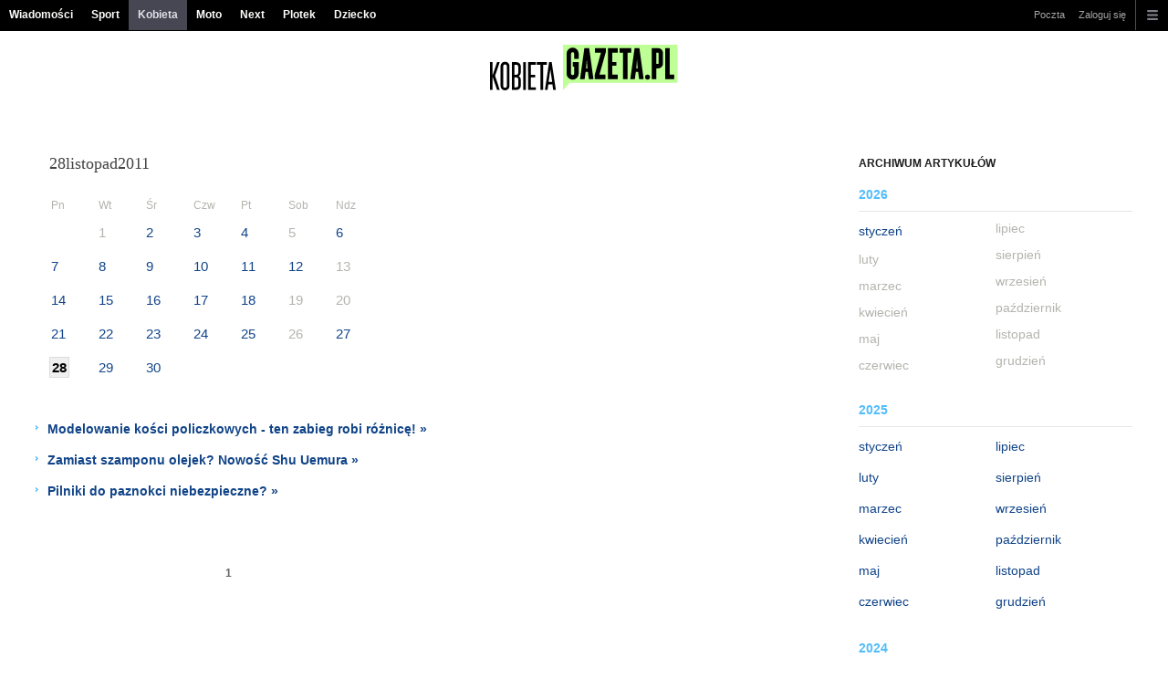

--- FILE ---
content_type: text/css;charset=utf-8
request_url: https://kobieta.gazeta.pl/info/ban_NEW.css
body_size: 2488
content:
/*------------------ban_div.css i ban.css ---------------------------*/
.bb48 {margin:6px;border:1px solid #B7BCBF;background-color:#ffffe8;padding:6px;text-align:left}
.bb27 {margin:12px 12px 0 12px;border-bottom:1px solid #B7BCBF;font-weight:bold;color:#666}
a.bb48r {color:#c00}

#gadG {text-align:center;margin-top:2px}
#gadG iframe {border:1px solid #ccc}
#ogl60 a {text-decoration:none}
#ogl60,#ogl61 {margin:0;padding:0 7px 8px}
#ogl60 img {margin:1px 0 0}
#ogl60 h3,#ogl61 h3{border-bottom: 1px solid #ccc;margin:0;padding:0 0 2px;font-family:Trebuchet;line-height:10px;font-size:12px;color:#666;text-align:center;font-weight:bold}
#ogl60 h4{text-align:center}
#ogl61 h4{text-align:left}
#ogl60 p{text-align:center}
#ogl61 p{text-align:left}
#ogl60 h4,#ogl61 h4{margin:0;padding:0;line-height:14px;font-weight:bold;font-family:Verdana;font-size:11px}
#ogl60 p a,#ogl60 p a:hover,#ogl61 p a,#ogl61 p a:hover {color:#666;}
#ogl60 p,#ogl61 p{margin:0 0 13px;padding:0px;font-family:Verdana;font-size:11px;line-height:13px;}
#gadD {border:1px solid #ccc;margin-left:5px; margin-top:25px;margin-bottom:15px;width:422px}
.EAwrp { border: 1px solid #ccc; margin-top: 8px; position: relative; }
.EAwrp .EAwrpX { margin: -8px 45px -8px; background-color: #fff; padding-bottom: 8px; }
.EAwrp .EAwrpX .EAwrp4 { padding-bottom: 15px; line-height: 14px;}
.EAwrp .EAwrpX li { margin-left: -16px; }
.EAwrp .EAwrpX h3 { font-family:Trebuchet MS, Tahoma, sans-serif;font-size:14px;font-weight:bold;margin:0px;padding:0px;text-align:center;text-transform:uppercase;}
.EAwrp .EAwrpX a.w { text-align: right; display: block; padding-top: 8px; }


/*-----------------------ban_NEW.css-------------------------*/
img {border:0}

.banLabel { float:left; text-align:left; width:100%; padding-bottom:2px; font:normal 10px Arial; color:#999999 }
.clrBAN {clear:both}
.banBexp1,.banBexp33,.banBexp3,.banBexp76,.banBexp11,.banBexp56,.banBexp55 {position:absolute;left:0;top:0;z-index:103;visibility:hidden}
.banBexp1t,.banBexp33t,.banBexp11t,.banBexp56t,.banBexp55t,.banBexp3t,.banB3,.banB56,.banB42 {margin:2px auto}
.banBexp76t {margin:5px auto 2px auto}
.banBexp1t,.banBexp33 {z-index:998}
.banB3,.banB11,.banB13,.banB19,.banB33,.banB43,.banBexp1,.banBexp1t,.banB56,.banB42 {text-align:center}
.banB13 .banTXT a {font-size:11px;font-family:Tahoma,Arial,Helvetica,sans-serif}
.banB1scr,.banB11scr,.banB3scr{position:relative;z-index:104;text-align:center}
.banBexpP1{z-index:9;overflow:hidden;margin:0 auto}

.banB56,.banB42 {margin:4px 0}
.banB11 {margin:0 0 6px;text-align:center}
.banB27 {text-align: left;margin:6px;font-size:12px;font-family:Arial;padding:0 6px}
.banB3,.banB65,.banB66,.banB43 {margin:6px auto;text-align:center}
.banB76 {margin-top:10px;}

.banB13 {background-color:#fff;text-align:center;margin-bottom:4px;float:left}
.banN13 {font-family: Trebuchet, sans-serif;font-size:12px; color:#000;word-spacing:-3px; border-bottom:1px solid #ccc; text-align: center;padding-bottom:2px; margin-bottom:12px; word-spacing:0; text-transform: uppercase; font-weight: bold}
.banB13 {width:150px;text-align:center;font-family:Tahoma;font-size:10px;margin-top:4px}
.banB13 div {padding-bottom:4px;margin-bottom:12px;word-spacing:0;}
.banB13 .bbhr {display:none}
/*#banP13 {border-bottom:1px solid #ccc}*/
.banTXT13 {text-align:center}
.banB13 object,.banB13 embed {margin-bottom:4px}

.banN3,.banN13,.banN43,.banN50,.banN33,.banN55 {font-size:10px;font-family:Tahoma;color:#000;text-align:center;margin-top:6px;margin-bottom:2px;letter-spacing:2px}
.banN27 {font-size:10px;font-family:Tahoma;border-bottom:1px solid #B7BCBF;font-weight:bold;color:#666}
#banP27 {margin:6px 0 18px}
.bban6 {padding:0;margin:0;margin-bottom:6px}

#k1 #art #banP34 {float:left;margin:0 15px 0 0;width:200px;clear: left;}
#k1 #art #banP34 .banB34 {margin: 0 1px;} 

#banP83,#banP87 {font-size:10px;padding:2px 10px;border:solid #ccc; color:#666; border-width:1px 0 0 1px;margin:10px 22px 4px 10px;display:none}
#banP83 a, #banP83 a:visited,#banP87 a, #banP87 a:visited {color:#666}

#banP78 * {text-align:center}
#banP78 *, #banP77 {margin:0 auto 6px}
#banP76,.banB79 {text-align:center;margin:0 auto 10px}
.banTXT79 {font-size:10px;margin-top:4px}

#banP1 {margin: 2px auto}
#banP1 * {text-align:center;margin:0 auto}
#banP56 * {text-align:center;margin:0 auto}
#banP56 {text-align:center}
#banP1GW { width: 965px; margin: 5px auto; }
#banP1GW * {text-align:center;padding: 0; margin: 0 auto; border-bottom: 1px solid #e5e5e5; }
#banP1,#banP50,#banP62 {text-align:center;display:none}
#banP42 {margin:0 auto}
#banP42,#banP64,#banP63{text-align:center}
#banP62 iframe,#banP63 iframe,#banP64 iframe {margin:2px auto;border:1px solid #ccc}
#banP62 iframe {width:100%;margin:25px auto 15px}
#banP62 {margin:0 6px}
#banP50 {margin:0 auto 6px}
#banP33,#banP55,#banP44 {margin:0 auto}
#banP50 img, #banP50 object, #banP50 embed {margin-bottom:6px}
#banP33 img, #banP33 object, #banP33 embed,#banP44 img, #banP44 object, #banP44 embed,#banP33 img, #banP33 object, #banP33 embed {margin-top:4px}
#banP60 {clear:both}
.banB34 {margin:0 6px}
.banB34 .banTXT34 {margin-bottom:4px}

.banB84 {margin: 0px ! important; padding: 0 ! important; visibility: visible ! important; display: block ! important; text-align: left ! important; height: 21px ! important; width: 100% ! important; background-color: rgb(255, 255, 255) ! important; font-family: Tahoma,sans-serif ! important; font-size: 11px;}
.banB84 a {font-weight:bold; color:#000}
.banB84 span {color:#626262}
.banB86 .banTXT86 {margin-top:12px; background: url('/i/obrazki/gospodarka/sboxY_brd.gif') no-repeat 0% 0%;text-align:center; padding-top: 7px}
.banB86 a, .banB86 a:hover, .banB86 a:visited {color:#a31114; font-weight:bold; font-size: 10px;}

.banB19Abs {position:absolute;left:0;top:0;z-index:9999;visibility:hidden;overflow:hidden}

/*linki*/
#ogl61 {margin-bottom:20px}
#ogl61 h3{font-family:Trebuchet MS, Tahoma, sans-serif;font-size:11px;font-weight:bold;color:#666;text-align:center;border-bottom:1px solid #ccc;margin-bottom:10px}
#ogl61 h4 {font-family:Verdana;font-size:11px;line-height:14px;background-image: url(/i/18/i.gif);background-repeat: no-repeat;background-position:0 6px;padding:0 0 2px 7px;margin:10px 0 0}
#ogl61 a {font-family:Verdana;font-size:11px;line-height:14px;color:#666;}
#ogl61 p {margin:0;padding:0}


#ogl60R {width:300px;overflow:hidden;margin-bottom:15px}
#ogl60R #kL {}
#ogl60R #kR {}
#banP60 h3,#banP61 h3{font-family:Trebuchet MS, Tahoma, sans-serif;font-size:11px;font-weight:bold;color:#666;text-align:center;border-bottom:1px solid #ccc;margin:6px 0 6px;padding:0}
#ogl60 h4,#ogl60 a {font-family:Verdana;font-size:11px;line-height:14px}
#ogl60 h4 {margin:0 0 6px;padding:0}
#ogl60 a {color:#666}
#ogl60 p {margin:0;padding:0}
#ogl60 img {float:left;margin:0 6px;}

#ogl60_a1, #ogl60_a2 {margin:0;padding:0;}

#ogl60_a1 {background:#f0efef; padding: 10px; overflow:hidden;font-family:Verdana;font-size:11px}
#ogl60_a1 img {float:left;margin:0 8px 0 0; border: 1px solid #ccc; display:inline}
#ogl60_a1 h4 a{color:#30459a;line-height:14px;font-size:11px;position:relative}
#ogl60_a1 a {color:#666;position:relative}

#ogl60_a2 {overflow:hidden; padding: 10px 4px; overflow:hidden;font-family:Verdana;font-size:11px}  
#ogl60_a2 h4 {background: url(/i/l/kr.gif) no-repeat 0 5px;margin:4px 0;padding-left:5px;font-size:11px}
#ogl60_a2 h4 a {color:#30459a;line-height:14px}
#ogl60_a2 a {color:#666}



/* do ofert specjalnych */
#banP46 table {float:left} /* dla os na ART */
#os_t1, #os_t2, #os_t3, #os_t4, #os_t6, #os_t8, #os_t0, #os_t11 {font-family: Tahoma}
#os_t4, #os_t5 {font-size: 10px}
#os_t1, #os_t2, #os_t3, #os_t11 {font-size: 11px}
#os_t8 {font-size: 12px}
#os_t6, #os_t0 {font-size: 14px}
#os_t9 {font-size: 16px}
#os_t1, #os_t4, #os_t5, #os_t6, #os_t7, #os_t11 {margin-left: 6px}
#os_t3, #os_t8, #os_t9 {margin-left: 10px}
#os_t1, #os_t7, #os_t11 {margin-right: 6px}
#os_t3, #os_t8 {margin-right: 10px}
.os_c3n {color: #357cca; text-decoration: none}

div#os_t1 a {color: #357cca; text-decoration: none}
div#os_t1 a:hover {COLOR: #999999; text-decoration: none}
div#os_t1 a:visited {COLOR: #666666; text-decoration: none}


.os_b4 {color: #336699; letter-spacing: 1px; text-decoration: none; font-family: Tahoma}
.os_b6, .os_bg26, .os_bg27 {background-image: none}
.os_b6 {color: #357cca}
.os_bg6 {background-color: #e6edf2; border-right: 1px solid #cccccc; border-top: 1px solid #cccccc; border-left: 1px solid #cccccc; border-bottom: 1px solid #cccccc}
.os_bg26 {border-top: 0px; border-right: 0px; border-bottom: 1px solid #336699; border-left: 0px; background-color: #f5f5f1}
.os_bg27 {border: 1px solid #78837D; background-color: #fdfdfd}

.banB88 table.LinkSponsorowanyForm{
	border: 1px solid #cbcbcb;
	font-family: Arial,Helvetica,Verdana;
	padding: 0px;
}
.banB88 td.LinkSponsorowanyHeader {
	background-color: #f2f2f2;
	color: #6e6e6e;
	font-size: 12px;
	padding:1px 1px 1px 10px;
}
.banB88 td.LinkSponsorowanyTitle {
	background-color: #ffffff;
	color: #1c4676;
	font-size: 12px;
	font-weight: bold;
	line-height: 12px;
	padding:5px 7px 0px 7px;
}
.banB88 td.LinkSponsorowanyDescription {
	background-color: #ffffff;
	color: #6e6e6e;
	font-size: 12px;
	line-height: 12px;
	padding:0px 7px 0px 7px;
}
.banB88 td.LinkSponsorowanyURL {
	background-color: #ffffff;
	color: #629260;
	font-size: 10px;
	line-height: 10px;
	padding:0px 7px 5px 7px;
}

.bb2 {padding: padding:0 12px 10px 0;}
.bb48 {margin:13px;}

body .behBan a {text-decoration: none !important; background: transparent !important;}
#ffNav #ffNavSearchSwitch ul {}
#banP56 {z-index:4 !important; position:relative !important;}